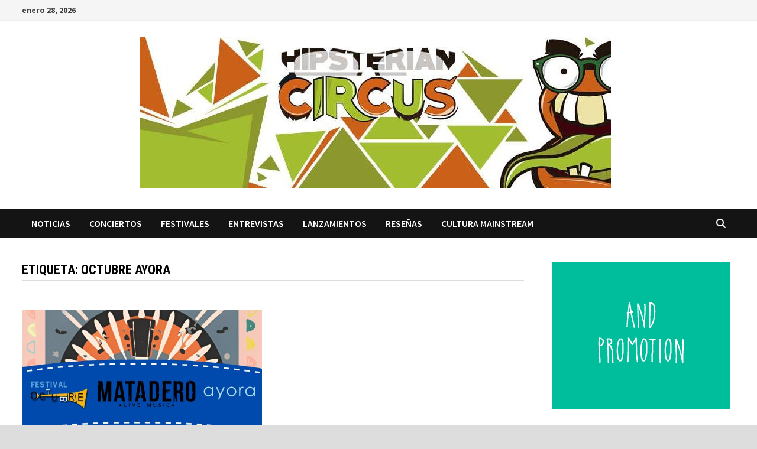

--- FILE ---
content_type: text/javascript; charset=utf-8
request_url: https://hipsteriancircus.es/wp-content/cache/autoptimize/autoptimize_single_23213cca352fda9fbd597466da135d19.php?ver=1.3.5
body_size: 1205
content:
var bam=bam||{};if(window.NodeList&&!NodeList.prototype.forEach){NodeList.prototype.forEach=function(callback,thisArg){var i;var len=this.length;thisArg=thisArg||window;for(i=0;i<len;i++){callback.call(thisArg,this[i],i,this);}};}
bam.keyboardNavigation={init:function(){this.initMenus();},focusMenuItems:function(navigationId){var navigation=document.getElementById(navigationId);if(!navigation){return;}
const menu=navigation.getElementsByTagName('ul')[0];if('undefined'===typeof menu){return;}
if(!menu.classList.contains('nav-menu')){menu.classList.add('nav-menu');}
var links=menu.getElementsByTagName('a');for(var link of links){link.addEventListener('focus',toggleFocus,true);link.addEventListener('blur',toggleFocus,true);}
function toggleFocus(){var self=this;while(!self.classList.contains('nav-menu')){if('li'===self.tagName.toLowerCase()){self.classList.toggle('focus');}
self=self.parentNode;}}},initMenus:function(){var navigationIds=['site-navigation','top-navigation'];navigationIds.forEach(function(navigationId){this.focusMenuItems(navigationId);},this);}};bam.mobileMenu={init:function(){this.toggle();},performToggle:function(element){var target=element.dataset.toggleTarget,activeClass='toggled-on';targetElement=document.querySelector(target);if(element.classList.contains('menu-toggle')){this.toggleIcon(element);}
element.classList.toggle(activeClass);bamToggleAttribute(element,'aria-expanded','true','false');targetElement.classList.toggle(activeClass);},toggle:function(){var self=this;document.querySelectorAll('*[data-toggle-target]').forEach(function(element){element.addEventListener('click',function(event){event.preventDefault();self.performToggle(element);});});},toggleIcon:function(element){var icon=element.querySelector('i.fas');if(!icon){return false;}
if(icon.classList.contains('fa-bars')){icon.classList.remove('fa-bars');icon.classList.add('fa-times');}else if(icon.classList.contains('fa-times')){icon.classList.remove('fa-times');icon.classList.add('fa-bars');}}};bam.searchToggle={init:function(){this.addListener();},toggle:function(element){var navigationContainer=element.parentElement,icon=navigationContainer.querySelector('i.fas'),searchBoxContainer=navigationContainer.querySelector('.bam-search-box-container'),inputField=navigationContainer.querySelector('input.search-field');searchBoxContainer.classList.toggle('active');this.toggleIcon(icon);if(searchBoxContainer.classList.contains('active')){inputField.focus();}},addListener:function(){var searchButton=document.querySelector('.bam-search-button-icon');if(!searchButton){return false;}
var self=this;searchButton.addEventListener('click',function(){self.toggle(this);});},toggleIcon:function(icon){if(icon.classList.contains('fa-search')){icon.classList.remove('fa-search');icon.classList.add('fa-times');}else if(icon.classList.contains('fa-times')){icon.classList.remove('fa-times');icon.classList.add('fa-search');}}};bam.intrinsicRatioVideos={init:function(){this.makeFit();window.addEventListener('resize',function(){this.makeFit();}.bind(this));},makeFit:function(){document.querySelectorAll('iframe, object, video').forEach(function(video){var ratio,iTargetWidth,container=video.parentNode;if(video.classList.contains('intrinsic-ignore')||video.parentNode.classList.contains('intrinsic-ignore')){return true;}
if(!video.dataset.origwidth){video.setAttribute('data-origwidth',video.width);video.setAttribute('data-origheight',video.height);}
iTargetWidth=container.offsetWidth;ratio=iTargetWidth/video.dataset.origwidth;video.style.width=iTargetWidth+'px';video.style.height=(video.dataset.origheight*ratio)+'px';});}};function bamToggleAttribute(element,attribute,trueVal,falseVal){if(trueVal===undefined){trueVal=true;}
if(falseVal===undefined){falseVal=false;}
if(element.getAttribute(attribute)!==trueVal){element.setAttribute(attribute,trueVal);}else{element.setAttribute(attribute,falseVal);}}
function bamDomReady(fn){if(typeof fn!=='function'){return;}
if(document.readyState==='interactive'||document.readyState==='complete'){return fn();}
document.addEventListener('DOMContentLoaded',fn,false);}
bamDomReady(function(){bam.mobileMenu.init();bam.searchToggle.init();bam.keyboardNavigation.init();bam.intrinsicRatioVideos.init();});